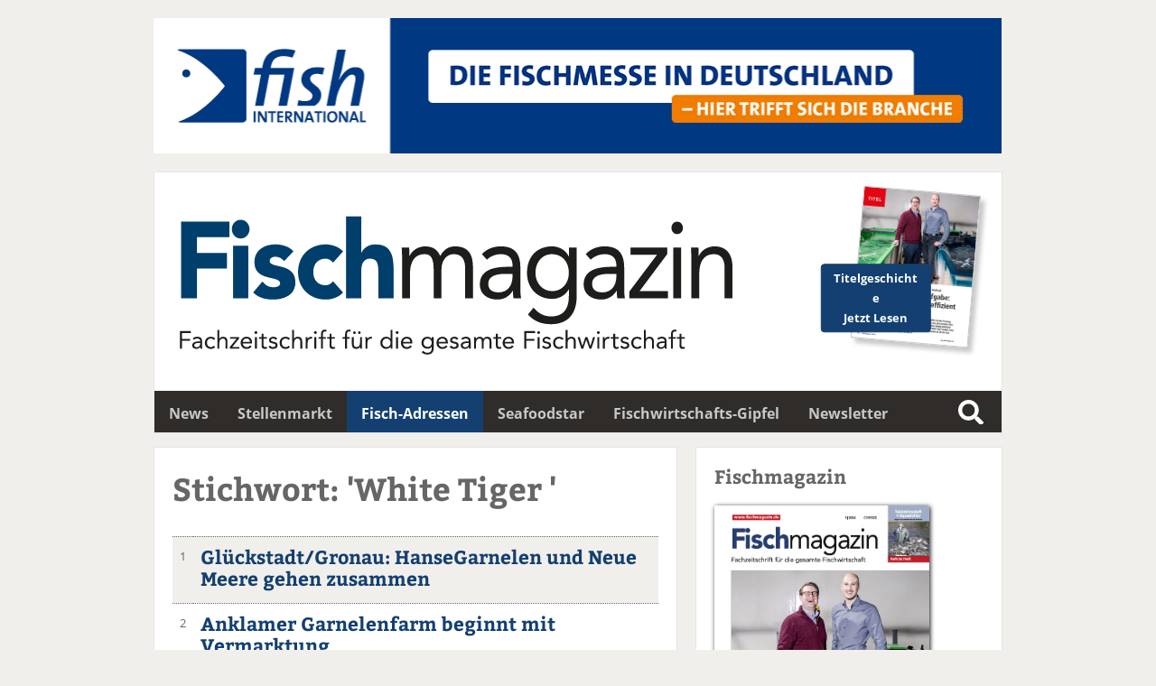

--- FILE ---
content_type: text/html; charset=UTF-8
request_url: https://www.fischmagazin.de/liste.php?begriff=White+Tiger+
body_size: 8202
content:
<!DOCTYPE html>
<html lang='de'>
<head>
	<meta name='viewport' content='width=device-width, initial-scale=1'>
<meta http-equiv='content-type' content='text/html; charset=utf-8'>
<meta name='geo.placename' content='An der Alster 21, 20099 Sankt Georg, Hamburg, Germany'>
<meta name='geo.position' content='53.559934;10.012088'>
<meta name='geo.region' content='DE-Hamburg'>
<meta name='icbm' content='53.559934, 10.012088'>
<meta name='robots' content='index,follow'>
<meta name='author' content='SN-Verlag, Hamburg, Germany'>
<meta name='application-name' content='fischmagazin.de'>
<meta name='mobile-web-app-capable' content='yes'>
<meta name='apple-mobile-web-app-capable' content='yes'>
<meta name='apple-mobile-web-app-title' content='fischmagazin.de'>
<meta name='msapplication-TileColor' content='#2f2c2a'>
<meta name='theme-color' content='#2f2c2a'>
<meta name='apple-mobile-web-app-status-bar-style' content='#2f2c2a'>
<link rel='apple-touch-icon' sizes='57x57' href='/css/favicons/apple-icon-57x57.png'>
<link rel='apple-touch-icon' sizes='60x60' href='/css/favicons/apple-icon-60x60.png'>
<link rel='apple-touch-icon' sizes='72x72' href='/css/favicons/apple-icon-72x72.png'>
<link rel='apple-touch-icon' sizes='76x76' href='/css/favicons/apple-icon-76x76.png'>
<link rel='apple-touch-icon' sizes='114x114' href='/css/favicons/apple-icon-114x114.png'>
<link rel='apple-touch-icon' sizes='120x120' href='/css/favicons/apple-icon-120x120.png'>
<link rel='apple-touch-icon' sizes='144x144' href='/css/favicons/apple-icon-144x144.png'>
<link rel='apple-touch-icon' sizes='152x152' href='/css/favicons/apple-icon-152x152.png'>
<link rel='apple-touch-icon' sizes='180x180' href='/css/favicons/apple-icon-180x180.png'>
<link rel='icon' type='image/png' sizes='192x192'  href='/css/favicons/android-icon-192x192.png'>
<link rel='icon' type='image/png' sizes='32x32' href='/css/favicons/favicon-32x32.png'>
<link rel='icon' type='image/png' sizes='96x96' href='/css/favicons/favicon-96x96.png'>
<link rel='icon' type='image/png' sizes='16x16' href='/css/favicons/favicon-16x16.png'>
<link rel='manifest' href='/css/favicons/manifest.json'>
<meta name='msapplication-TileColor' content='#ffffff'>
<meta name='msapplication-TileImage' content='/css/favicons/ms-icon-144x144.png'>
<meta name='theme-color' content='#ffffff'>
<link rel='canonical' href='https://www.fischmagazin.de/liste.php?begriff=White+Tiger+'>
<link rel='preload' href='css/fonts/fontawesome-free-5.12.0-web/css/all.min.css' as='style'>
<link rel='preload' href='css/fonts/open-sans-v17-latin/css/all.css' as='style'>
<link rel='preload' href='css/fonts/bitter-v15-latin/css/all.css' as='style'>
<link rel='preload' href='css/reset.css' as='style'>
<link rel='preload' href='css/main.css' as='style'>
<link rel='stylesheet' type='text/css' href='css/fonts/fontawesome-free-5.12.0-web/css/all.min.css'>
<link rel='stylesheet' type='text/css' href='css/fonts/open-sans-v17-latin/css/all.css'>
<link rel='stylesheet' type='text/css' href='css/fonts/bitter-v15-latin/css/all.css'>
<link rel='stylesheet' type='text/css' href='css/reset.css'>
<link rel='stylesheet' type='text/css' href='css/main.css'>
<script src='js/initial.js'></script>
<script src='js/functions.js'></script>
<title>Fischmagazin - News</title>
<meta name='description' content='Fischmagazin - Tagesaktuelle Nachrichten aus der Branche' />
<meta name='keywords' content='Fischmagazin News Nachrichten News daily tagesaktuell' />
	<!-- Matomo -->
<script>
  var _paq = window._paq = window._paq || [];
  /* tracker methods like "setCustomDimension" should be called before "trackPageView" */
  _paq.push(['trackPageView']);
  _paq.push(['enableLinkTracking']);
  _paq.push(['trackAllContentImpressions']);
  (function() {
    var u="//matomo.snverlag.viakom.cloud/";
    _paq.push(['setTrackerUrl', u+'matomo.php']);
    _paq.push(['setSiteId', '3']);
    var d=document, g=d.createElement('script'), s=d.getElementsByTagName('script')[0];
    g.async=true; g.src=u+'matomo.js'; s.parentNode.insertBefore(g,s);
  })();
</script>
<!-- End Matomo Code -->
</head>
<body>

<div class='wrapper'>

	<div class='toppart' id='leadtop'>
		<div class='quer'>
	<div data-track-content data-content-name='fishinternational'>
	<a href='https://www.messe-ticket.de/BRE_SHOP/FG26/Shop?utm_source=Fischmagazin&utm_medium=01_2026' target ='_blank' rel='noopener' title='fishinternational' data-content-target>
		<img id='lead' src='/images/motive/FishInternational_2026_neu2.gif' alt='fishinternational' title='fishinternational' style='width:100%;' loading='eager' data-content-piece>
	</a> 
	</div>
</div>
		<div class='hoch'></div>
	</div>

	<div class='logo'>  <a href='https://fischmagazin.de/' rel='noopener' target='_self'>
    <div id='logobild'>
      <object type='image/svg+xml'
        data='css/images/fischmagazin.svg' style='pointer-events: none;'>
        <img src='css/images/fischmagazin.png'
        alt='FischMagazin' title='FischMagazin' loading='eager' width='768px' height='200px'>
        FischMagazin
      </object>
    </div>
  </a>

  <a href='https://www.snfachpresse.com/lesen/issues/fm_auszug/2026/01/#p=16' target='_blank' id='heft' rel='noopener' ><div class='button-container' style='width: 130px; position: absolute; right: 40px; top: 80px;'><div class='button' style='z-index:12; font-size: 0.8em; font-weight: bold; transform: rotate(-5deg);'>Titelgeschichte<br/>Jetzt Lesen</div></div></a></div>

	<div class='mainmenu' id='leadmain'>	<ul>
		<li><a href='willkommen.htm'>News</a></li><li><a href='stellenmarkt.htm'>Stellenmarkt</a></li><li><a  class='active' href='suche.htm'>Fisch-Adressen</a></li><li><a href='seafoodstar.htm'>Seafoodstar</a></li><li><a href='https://www.fischwirtschaftsgipfel.de'>Fischwirtschafts-Gipfel</a></li><li><a href='newsletter.htm'>Newsletter</a></li>		</ul>

		<div class='searchbox_container'>
			<div class='searchbox1'>
				<form action='suchergebnis.php' method='get' onsubmit='' name='Schnellsuche'><input id='search1' class='search' name='begriff' type='text' value='White Tiger ' placeholder='White Tiger '><label for='search1'>Suche</label></form>			</div>
		</div>
</div>

	<div class="columns">

			<div class="column"><div class='liste'><h1 class='h1small'>Stichwort: 'White Tiger '</h1><br /><table class='tabelle'><tr class='zeile altern'><td class='nummer'>1</td><td class='spalte'><div class='firmenname'><a href='willkommen-seriennummer-112638.htm' target='_self'>Glückstadt/Gronau: HanseGarnelen und Neue Meere gehen zusammen</a></div></td></tr><tr class='zeile'><td class='nummer'>2</td><td class='spalte'><div class='firmenname'><a href='willkommen-seriennummer-103369.htm' target='_self'>Anklamer Garnelenfarm beginnt mit Vermarktung</a></div></td></tr></table></div><div class='button-container' style='margin-top:20px; padding-top:20px;border-top: 1px solid #c8c8c8;'></div></div>

		<div class='column'>

							<div class='sidemenuhead' style='margin-bottom: 20px;'>Fischmagazin</div>

				<a href='https://www.snfachpresse.com/lesen/issues/fm_auszug/2026/01' target='_blank' rel='noopener'>
				<img src='https://snfachpresse.com/lesen/latestimage.php?heft=fm'
				style='box-shadow: 1px 1px 5px #111; margin-bottom: 10px; border-radius: 2px; width: 80%;'
				alt='Fischmagazin' title='Fischmagazin'></a>

				<div class='sidemenu'>
					<ul>
						<li><i class='fas fa-file pad'></i><a href='https://www.snfachpresse.com/lesen/issues/fm_auszug/2026/01' target='_blank' rel='noopener'>Aktuelles Heft lesen</a></li>
						<li><i class='fas fa-copy pad'></i><a href='https://www.snfachpresse.com/lesen/login.php?fm' target='_blank' rel='noopener'>Heftarchiv</a></li>
						<li><i class='fas fa-shopping-cart pad'></i><a href='https://www.snfachpresse.de/objekt.php?objektnr=13&v=fachpresse%20verlag&l=de' target='_blank' rel='noopener'>Abonnement</a></li>
						<li><i class='fas fa-ad pad'></i><a href='https://www.snfachpresse.de/downloads/Tarife_FM_2026_DE_Web.pdf' target='_blank' rel='noopener'>Mediadaten</a></li>
					</ul>
				</div>

				<hr class='vspace'>

				<div id="rmOrganism">
  <div class="rmEmbed rmLayout--vertical rmBase">
    <div data-page-type="formSubscribe" class="rmBase__body rmSubscription">
      <form method="post" action="https://t7980700d.emailsys1a.net/52/4265/9fab783e8a/subscribe/form.html?_g=1630063646" class="rmBase__content">
        <div class="rmBase__container">
          <div class="rmBase__section">
            <div class="rmBase__el rmBase__el--heading">
              <div class="rmBase__comp--heading">
                Fischmagazin Newsletter
                <!-- this linebreak is important, don't remove it! this will force trailing linebreaks to be displayed -->
                <br>
              </div>
            </div>
          </div>
          <div class="rmBase__section">
            <div class="rmBase__el rmBase__el--text">
              <div class="rmBase__comp--text">
                jetzt kostenlos anmelden
                <!-- this linebreak is important, don't remove it! this will force trailing linebreaks to be displayed -->
                <br>
              </div>
            </div>
          </div>
          <div class="rmBase__section">
            <div class="rmBase__el rmBase__el--input rmBase__el--label-pos-none" data-field="email">
              <label for="email" class="rmBase__compLabel rmBase__compLabel--hideable">
                E-Mail-Adresse
              </label>
              <div class="rmBase__compContainer">
                <input type="text" name="email" id="email" placeholder="E-Mail" value="" class="rmBase__comp--input comp__input">
                <div class="rmBase__compError"></div>
              </div>
            </div>
            <div class="rmBase__el rmBase__el--cta">
              <button type="submit" class="rmBase__comp--cta">
                Anmelden
              </button>
            </div>
          </div>
          <div class="rmBase__section">
            <div class="rmBase__el rmBase__el--data-privacy">
              <div class="rmBase__comp--privacy">
                <!-- <figure class="privacy__visual">
                <svg version="1.1" xmlns="http://www.w3.org/2000/svg" x="0" y="0" viewBox="0 0 256 256" xml:space="preserve">
                <g stroke-linecap="round" stroke-linejoin="round" stroke-width="4" fill="currentColor" stroke="currentColor">
                <path fill="none" stroke-miterlimit="10" d="M144.5 105v-7h-44v54c0 3.3 2.7 6 6 6M112.5 152c0 3.3-2.7 6-6 6h40c3.3 0 6-2.7 6-6v-4h-40V152z"/>
                <line fill="none" stroke-miterlimit="10" x1="110.5" y1="112" x2="127.5" y2="112"/>
                <line fill="none" stroke-miterlimit="10" x1="110.5" y1="123" x2="127.5" y2="123"/>
                <line fill="none" stroke-miterlimit="10" x1="110.5" y1="134" x2="122.5" y2="134"/>
                <polyline fill="none" stroke-miterlimit="10" points="151.5 124.5 151.5 139 144.5 134 137.5 139 137.5 124.5 "/>
                <circle fill="none" stroke-miterlimit="10" cx="144.5" cy="116" r="11"/>
                <line fill="none" stroke-miterlimit="10" x1="144.5" y1="148" x2="144.5" y2="141"/>
                <path fill="none" stroke-miterlimit="10" d="M127.5 3.9l-4.2 8.9 -9.7 1.2 7.2 6.7 -1.8 9.6 8.6-4.7 8.6 4.7 -1.8-9.6 7.2-6.7 -9.7-1.2L127.5 3.9zM131.7 234.5l-4.2-8.9 -4.2 8.9 -9.7 1.2 7.2 6.7 -1.8 9.6 8.6-4.7 8.6 4.7 -1.8-9.6 7.2-6.7L131.7 234.5zM252.3 124.9l-9.7-1.2 -4.2-8.9 -4.2 8.9 -9.7 1.2 7.2 6.7 -1.8 9.6 8.6-4.7 8.6 4.7 -1.8-9.6L252.3 124.9zM17.6 136.5l8.6 4.7 -1.8-9.6 7.2-6.7 -9.7-1.2 -4.2-8.9 -4.2 8.9 -9.7 1.2 7.2 6.7L9 141.2 17.6 136.5zM174.1 47.1l8.6-4.7 8.6 4.7 -1.8-9.6 7.2-6.7 -9.7-1.2 -4.2-8.9 -4.2 8.9 -9.7 1.2 7.2 6.7L174.1 47.1zM76 221.6l-4.2-8.9 -4.2 8.9 -9.7 1.2 7.2 6.7 -1.8 9.6 8.6-4.7 8.6 4.7 -1.8-9.6 7.2-6.7L76 221.6zM225.8 178.9l-4.2-8.9 -4.2 8.9 -9.7 1.2 7.2 6.7 -1.8 9.6 8.6-4.7 8.6 4.7 -1.8-9.6 7.2-6.7L225.8 178.9zM21 85.5l8.6-4.7 8.6 4.7 -1.8-9.6 7.2-6.7L33.8 68l-4.2-8.9L25.4 68l-9.7 1.2 7.2 6.7L21 85.5zM214 87.4l8.6-4.7 8.6 4.7 -1.8-9.6 7.2-6.7 -9.7-1.2 -4.2-8.9 -4.2 8.9 -9.7 1.2 7.2 6.7L214 87.4zM34.7 180.8l-4.2-8.9 -4.2 8.9 -9.7 1.2 7.2 6.7 -1.8 9.6 8.6-4.7 8.6 4.7 -1.8-9.6 7.2-6.7L34.7 180.8zM187.9 219.2l-4.2-8.9 -4.2 8.9 -9.7 1.2 7.2 6.7 -1.8 9.6 8.6-4.7 8.6 4.7 -1.8-9.6 7.2-6.7L187.9 219.2zM72.8 18.3l-4.2 8.9 -9.7 1.2 7.2 6.7 -1.8 9.6 8.6-4.7 8.6 4.7 -1.8-9.6 7.2-6.7L77 27.2 72.8 18.3z"/></g>
              </svg>
            </figure>-->
            <p class="privacy__text">
			Mit Ihrer Anmeldung erhalten Sie kostenlos unseren Newsletter mit aktuellen Nachrichten der Branche. Außerdem dürfen wir Ihnen per E-Mail auch weitere interessante Hinweise zu Verlagsangeboten, Umfragen sowie zu ausgewählten Veranstaltungen und Angeboten unserer Partner zusenden. Diese Einwilligung ist selbstverständlich freiwillig und kann jederzeit mit Wirkung für die Zukunft widerrufen werden.
			<br>
			<br>
			Für den Versand unserer Newsletter nutzen wir rapidmail. Mit Ihrer Anmeldung stimmen Sie zu, dass die eingegebenen Daten an rapidmail übermittelt werden. Beachten Sie bitte deren
              <a href="https://www.rapidmail.de/agb" target="_blank" rel="noopener">AGB</a> und
              <a href="https://www.rapidmail.de/datenschutz" target="_blank" rel="noopener">Datenschutzbestimmungen</a>.
            </p>
          </div>
        </div>
      </div>
    </div>
  </form>
</div>
<div data-page-type="pageSubscribeSuccess" class="rmBase__body rmSubscription hidden">
  <div class="rmBase__content">
    <div class="rmBase__container">
      <div class="rmBase__section">
        <div class="rmBase__el rmBase__el--heading">
          <div class="rmBase__comp--heading">
            Vielen Dank für Ihre Anmeldung!
            <!-- this linebreak is important, don't remove it! this will force trailing linebreaks to be displayed -->
            <br>
          </div>
        </div>
      </div>
      <div class="rmBase__section">
        <div class="rmBase__el rmBase__el--text">
          <div class="rmBase__comp--text">
            Wir haben Ihnen auch schon die erste E-Mail geschickt und bitten Sie, Ihre E-Mail-Adresse über den Aktivierungslink zu bestätigen.
            <!-- this linebreak is important, don't remove it! this will force trailing linebreaks to be displayed -->
            <br>
          </div>
        </div>
      </div>
    </div>
  </div>
</div>
</div>
</div>

<style>
.rmBody.rmBody--embed {
  background: #F7F9FA;
}
#rmOrganism .rmBase {
  background: #F7F9FA;
  color: #969A9E;
  font-family: arial;
  border: 1px solid #c8c8c8;
}
#rmOrganism .rmBase__comp--textlink {
  color: #CC0000;
}
#rmOrganism .rmBase__comp--link {
  color: #CC0000;
}
#rmOrganism .rmBase__comp--button {
  background: #144071;
  border: 0px solid #1CCC71;
  border-radius: 5px;
  color: #FFFFFF;
}
#rmOrganism .rmBase__comp--cta {
  background: #144071;
  border: 0px solid #1CCC71;
  border-radius: 5px;
  color: #FFFFFF;
}
#rmOrganism .rmBase__compError {
  color: #FFFFFF;
  background-color: #FF0000;
}
#rmOrganism .rmSubscription {
  background: #F7F9FA;
  color: #969A9E;
  font-family: arial;
}
#rmOrganism .rmSubscription .rmBase__el {
  font-size: 16px;
  margin-bottom: 1em;
}
#rmOrganism .rmSubscription .rmBase__el--logo {
  text-align: center;
}
#rmOrganism .rmSubscription .rmBase__el--heading {
  margin-bottom: 0px;
  text-align: center;
  font-weight: bold;
	font-size: 1.3em;
}
#rmOrganism .rmSubscription .rmBase__el--text {
  margin-bottom: 28px;
  text-align: center;
}
#rmOrganism .rmSubscription .rmBase__el--link {
  text-align: center;
}
#rmOrganism .rmSubscription .rmBase__el--captcha {
  text-align: center;
}
#rmOrganism .rmSubscription .rmBase__el--cta {
  align-items: stretch
}
#rmOrganism .rmSubscription .rmBase__el--legal-notice {
  text-align: center;
}
#rmOrganism .rmSubscription .rmBase__comp--heading {
  color: #666;
  font-size: 24px;
  line-height: 30px;
}
#rmOrganism .rmSubscription .rmBase__comp--text {
  font-size: 16px;
  line-height: 24px;
}
#rmOrganism .rmSubscription .rmBase__compLabel {
  color: #C9CED4;
}
#rmOrganism .rmSubscription .rmBase__comp--cta {
  font-size: 16px;
}
#rmOrganism .rmPopup__close {
  font-family: arial;
}
#rmOrganism .rmPopup__backdrop {
  background: #303233;
  opacity: 0.6;
}
#rmOrganism .rmPage {
  background: #F7F9FA;
  color: #969A9E;
  font-family: arial;
}
#rmOrganism .rmPage .rmBase__comp--heading {
  color: #021C1E;
}
#rmOrganism .rmPage .rmBase__compLabel {
  color: #969A9E;
}
.rmBody {
	margin: 0;
	padding: 0
}

#rmOrganism {
	box-sizing: border-box
}

#rmOrganism * {
	color: currentColor;
	border: 0;
	font-size: 100%;
	font: inherit;
	margin: 0;
	outline: none;
	padding: 0;
	vertical-align: baseline
}

#rmOrganism *,
#rmOrganism :after,
#rmOrganism :before {
	box-sizing: inherit
}

#rmOrganism button::-moz-focus-inner,
#rmOrganism input::-moz-focus-inner {
	border: 0;
	padding: 0
}

#rmOrganism input[type=email],
#rmOrganism input[type=password],
#rmOrganism input[type=text],
#rmOrganism textarea {
	-webkit-appearance: none
}

#rmOrganism .hidden {
	display: none!important
}

#rmOrganism .rmPopup__container {
	display: none;
	overflow: hidden;
	pointer-events: none;
	position: fixed;
	top: 0;
	right: 0;
	bottom: 0;
	left: 0;
	z-index: 1000
}

#rmOrganism .rmPopup__container.rmPopup--show {
	display: flex
}

#rmOrganism .rmPopup__container .rmPopup__backdrop {
	display: block;
	height: 100%;
	pointer-events: auto;
	position: absolute;
	top: 0;
	left: 0;
	width: 100%
}

#rmOrganism .rmPopup__container .rmPopup {
	pointer-events: auto;
	overflow: hidden
}

#rmOrganism .rmPopup__container .rmPopup .rmPopup__close {
	align-items: center;
	background: rgba(0, 0, 0, .6);
	border-radius: 100%;
	color: #fff;
	cursor: pointer;
	display: flex;
	flex-direction: column;
	font-size: 20px;
	font-weight: 700;
	height: 1.6em;
	justify-content: center;
	line-height: 1;
	position: absolute;
	top: 2px;
	right: 2px;
	text-align: center;
	width: 1.6em;
	z-index: 100
}

#rmOrganism .rmPopup__container .rmPopup.rmPopup--modal {
	border-radius: 1em 1em 0 0;
	max-height: 90%;
	overflow: hidden;
	position: absolute;
	bottom: 0;
	left: 50%;
	transform: translate(-50%);
	width: 100%
}

@media screen and (min-width:768px) {
	#rmOrganism .rmPopup__container .rmPopup.rmPopup--modal {
		border-radius: 1em;
		box-shadow: 0 0 1em rgba(0, 0, 0, .25);
		bottom: auto;
		top: 5%;
		width: calc(100% - 2em)
	}
}

#rmOrganism .rmPopup__container .rmPopup.rmPopup--sidebar {
	border-radius: 1em 0 0 0;
	box-shadow: 0 0 1em rgba(0, 0, 0, .25);
	max-height: calc(100% - 1em);
	overflow: hidden;
	position: absolute;
	right: 0;
	bottom: 0;
	width: calc(100% - 1em)
}

#rmOrganism .rmPopup__container .rmPopup.rmPopup--banner {
	box-shadow: 0 0 1em rgba(0, 0, 0, .15);
	overflow: hidden;
	position: absolute;
	left: 0;
	width: 100%
}

#rmOrganism .rmPopup__container .rmPopup.rmPopup--banner.rmLayout--banner-top {
	top: 0
}

#rmOrganism .rmPopup__container .rmPopup.rmPopup--banner.rmLayout--banner-bottom {
	bottom: 0
}

#rmOrganism .rmBase__el .comp__input,
#rmOrganism .rmBase__el .comp__select {
	background: #fff;
	border: none;
	border-radius: .25em;
	box-shadow: inset 0 2px 1px rgba(0, 0, 0, .05), inset 0 0 0 1px rgba(0, 0, 0, .2);
	color: #666;
	font-family: inherit;
	font-size: 1em;
	font-weight: 400;
	height: 2.5em;
	line-height: 1.5;
	margin: 0;
	outline: none;
	padding: .5em;
	vertical-align: top;
	width: 100%
}

#rmOrganism .rmBase__el .comp__input:focus,
#rmOrganism .rmBase__el .comp__select:focus {
	box-shadow: inset 0 2px 1px rgba(0, 0, 0, .05), inset 0 0 0 1px rgba(0, 0, 0, .5);
	color: #666;
	outline: none
}

#rmOrganism .rmBase__el .comp__input::placeholder {
	color: currentColor!important;
	opacity: 1!important
}

#rmOrganism .rmBase__el.rmBase__el--has-error .rmBase__compError {
	display: inline-block
}

#rmOrganism .rmBase__el--title .rmBase__comp--titleInput {
	margin-top: 1em
}

#rmOrganism .rmBase__el--image {
	margin: 0!important
}

#rmOrganism .rmBase__comp--image {
	background: no-repeat 50%;
	height: 100%;
	position: relative;
	width: 100%
}

#rmOrganism .rmBase__comp--image.image--fit {
	background-size: cover
}

#rmOrganism .rmBase__comp--image .image__link {
	display: block;
	height: 100%;
	width: 100%
}

#rmOrganism .rmBase__comp--logo {
	border: none;
	display: inline-block;
	height: auto;
	max-width: 100%;
	vertical-align: top
}

#rmOrganism .rmBase__comp--logolink {
	display: inline-block
}

#rmOrganism .rmBase__comp--cta {
	cursor: pointer;
	display: inline-block;
	font-family: inherit;
	line-height: 1.5;
	font-weight: 700;
	text-align: center;
	padding: .5em 1.5em
}

#rmOrganism .rmBase__comp--button,
#rmOrganism .rmBase__comp--link {
	cursor: pointer;
	display: inline-block;
	line-height: 1.5;
	text-decoration: none
}

#rmOrganism .rmBase__comp--link {
	font-weight: 400;
	padding: .5em 0
}

#rmOrganism .rmBase__comp--link:hover {
	text-decoration: underline
}

#rmOrganism .rmBase__comp--button {
	font-weight: 700;
	padding: .5em 1em
}

#rmOrganism .rmBase__comp--textlink {
	cursor: pointer;
	font-weight: 400;
	text-decoration: none
}

#rmOrganism .rmBase__comp--textlink:hover {
	text-decoration: underline
}

#rmOrganism .rmBase__comp--captcha {
	display: inline-block;
	max-width: 100%;
	overflow: hidden;
	text-align: left;
	vertical-align: top
}

#rmOrganism .rmBase__comp--coupon {
	border: 2px dashed;
	display: inline-block;
	line-height: 1.5;
	padding: .75em 2.25em
}

#rmOrganism .rmBase__comp--birthday {
	display: flex
}

#rmOrganism .rmBase__comp--birthday .comp__select {
	flex-grow: 1;
	min-width: 1%
}

#rmOrganism .rmBase__comp--birthday .comp__select:not(:first-child) {
	margin-left: 1em
}

#rmOrganism .rmBase__comp--privacy {
	align-items: center;
	display: flex
}

#rmOrganism .rmBase__comp--privacy .privacy__visual {
	flex-shrink: 0;
	font-size: 16px;
	height: 4em;
	margin-right: 1em;
	width: 4em
}

#rmOrganism .rmBase__comp--privacy .privacy__text {
	font-size: 11px;
	line-height: 1.4;
	text-align: left
}

#rmOrganism .rmBase__comp--privacy .privacy__text a {
	color: currentColor;
	text-decoration: underline
}

#rmOrganism .rmBase__comp--checkbox .vFormCheckbox,
#rmOrganism .rmBase__comp--radio .vFormCheckbox {
	align-items: flex-start;
	display: inline-flex
}

#rmOrganism .rmBase__comp--checkbox .vFormCheckbox .vFormCheckbox__indicator,
#rmOrganism .rmBase__comp--radio .vFormCheckbox .vFormCheckbox__indicator {
	background: #fff;
	border: 1px solid #ccc;
	border-radius: .125em;
	color: #666;
	cursor: pointer;
	display: inline-block;
	flex-shrink: 0;
	font-size: 1.25em;
	height: 1em;
	line-height: 0;
	position: relative;
	vertical-align: top;
	width: 1em
}

#rmOrganism .rmBase__comp--checkbox .vFormCheckbox .vFormCheckbox__input,
#rmOrganism .rmBase__comp--radio .vFormCheckbox .vFormCheckbox__input {
	display: none;
	left: 0;
	opacity: 0;
	position: absolute;
	top: 0
}

#rmOrganism .rmBase__comp--checkbox .vFormCheckbox .vFormCheckbox__input:checked~.vFormCheckbox__indicator:after,
#rmOrganism .rmBase__comp--radio .vFormCheckbox .vFormCheckbox__input:checked~.vFormCheckbox__indicator:after {
	background: url("data:image/svg+xml;charset=utf-8,%3Csvg xmlns='http://www.w3.org/2000/svg' viewBox='0 0 20 20' width='10' height='10'%3E%3Cpath fill='%23333' d='M19.4 2.6c-.8-.8-2-.8-2.8 0L6.4 12.8l-3-3.1c-.8-.8-2-.8-2.8 0-.8.8-.8 2 0 2.8L5.1 17c.8.8 2 .8 2.8 0l1.4-1.4L19.4 5.4c.8-.8.8-2 0-2.8z'/%3E%3C/svg%3E") no-repeat 50%;
	content: "";
	display: block;
	height: .75em;
	left: 50%;
	margin: -.375em 0 0 -.375em;
	position: absolute;
	top: 50%;
	width: .75em
}

#rmOrganism .rmBase__comp--checkbox .vFormCheckbox .vFormCheckbox__label,
#rmOrganism .rmBase__comp--radio .vFormCheckbox .vFormCheckbox__label {
	font-size: 1em;
	line-height: 1.25;
	margin: 0
}

#rmOrganism .rmBase__comp--checkbox .vFormCheckbox .vFormCheckbox__indicator~.vFormCheckbox__label,
#rmOrganism .rmBase__comp--radio .vFormCheckbox .vFormCheckbox__indicator~.vFormCheckbox__label {
	margin: 0 0 0 .75em
}

#rmOrganism .rmBase__comp--checkbox .vFormCheckbox:hover .vFormCheckbox__indicator,
#rmOrganism .rmBase__comp--radio .vFormCheckbox:hover .vFormCheckbox__indicator {
	border-color: #666
}

#rmOrganism .rmBase__comp--checkbox {
	font-size: 1em;
	line-height: 1.25
}

#rmOrganism .rmBase__comp--radio {
	padding-top: .625em
}

#rmOrganism .rmBase__comp--radio .vFormRadio__group--inline,
#rmOrganism .rmBase__comp--radio .vFormRadio__group--stacked {
	display: inline-flex;
	flex-direction: row;
	flex-wrap: wrap
}

#rmOrganism .rmBase__comp--radio .vFormRadio__group--stacked {
	flex-direction: column
}

#rmOrganism .rmBase__comp--radio .vFormRadio {
	align-items: flex-start;
	display: inline-flex;
	vertical-align: top
}

#rmOrganism .rmBase__comp--radio .vFormRadio .vFormRadio__indicator {
	background: #fff;
	border: 1px solid #ccc;
	border-radius: 100%;
	color: #666;
	cursor: pointer;
	display: inline-block;
	flex-shrink: 0;
	font-size: 1.25em;
	height: 1em;
	position: relative;
	vertical-align: top;
	width: 1em
}

#rmOrganism .rmBase__comp--radio .vFormRadio .vFormRadio__input {
	display: none;
	left: 0;
	opacity: 0;
	position: absolute;
	top: 0
}

#rmOrganism .rmBase__comp--radio .vFormRadio .vFormRadio__input:checked~.vFormRadio__indicator:after {
	background: currentColor;
	border-radius: 100%;
	content: "";
	display: block;
	height: .5em;
	left: 50%;
	margin: -.25em 0 0 -.25em;
	position: absolute;
	top: 50%;
	width: .5em
}

#rmOrganism .rmBase__comp--radio .vFormRadio .vFormRadio__label {
	font-size: 1em;
	line-height: 1.25;
	margin: 0 0 0 .75em
}

#rmOrganism .rmBase__comp--radio .vFormRadio:hover .vFormRadio__indicator {
	border-color: #666
}

#rmOrganism .rmBase__comp--radio .vFormRadio--inline {
	display: inline-flex
}

#rmOrganism .rmBase__comp--radio .vFormRadio--inline:not(:first-child) {
	margin-left: 1em
}

#rmOrganism .rmBase__comp--radio .vFormRadio--stacked {
	display: flex
}

#rmOrganism .rmBase__comp--radio .vFormRadio--stacked:not(:first-child) {
	margin-top: .5em
}

#rmOrganism .rmBase__compError {
	border-radius: 3px;
	display: none;
	font-size: 12px;
	font-weight: 700;
	line-height: 1.5;
	margin-top: 2px;
	padding: 1px 5px
}

#rmOrganism .rmBase__compError--radio {
	margin-top: .5em
}

#rmOrganism .rmBase__comp--legal-noticeDivider {
	background: currentColor;
	border: none;
	color: inherit;
	display: inline-block;
	font-size: 1em;
	height: 2px;
	line-height: 0;
	margin-bottom: 1em;
	opacity: .25;
	overflow: hidden;
	width: 10em
}

#rmOrganism .rmBase__comp--legal-notice {
	font-size: 11px;
	line-height: 1.4
}

@media screen and (min-width:480px) {
	#rmOrganism .rmSubscription .rmBase__el.rmBase__el--label-pos-left {
		display: flex
	}
	#rmOrganism .rmSubscription .rmBase__el.rmBase__el--label-pos-left .rmBase__compLabel {
		flex-basis: 30%;
		flex-shrink: 0;
		hyphens: auto;
		margin: 0;
		max-width: 30%;
		padding: .625em .5em 0 0
	}
	#rmOrganism .rmSubscription .rmBase__el.rmBase__el--label-pos-left .rmBase__compContainer {
		flex-grow: 1
	}
}

#rmOrganism .rmLayout--vertical.rmBase {
	display: flex;
	flex-direction: column;
	max-width: 780px
}

@media screen and (min-width:768px) {
	#rmOrganism .rmLayout--vertical.rmBase .rmBase__container {
		padding: 2em
	}
}

#rmOrganism .rmLayout--vertical.rmBase.rmLayout--vertical-image-top .rmBase__el--image {
	flex-shrink: 0;
	height: 100px
}

@media screen and (min-width:768px) {
	#rmOrganism .rmLayout--vertical.rmBase.rmLayout--vertical-image-top .rmBase__el--image {
		height: 140px
	}
}

#rmOrganism .rmLayout--vertical.rmBase.rmLayout--vertical-image-right {
	max-width: 640px
}

#rmOrganism .rmLayout--vertical.rmBase.rmLayout--vertical-image-right .rmBase__el--image {
	flex-shrink: 0;
	height: 100px
}

@media screen and (min-width:768px) {
	#rmOrganism .rmLayout--vertical.rmBase.rmLayout--vertical-image-right .rmBase__body {
		flex-direction: row
	}
	#rmOrganism .rmLayout--vertical.rmBase.rmLayout--vertical-image-right .rmBase__el--image {
		flex-basis: 0px;
		flex-grow: 1;
		height: auto;
		order: 10
	}
	#rmOrganism .rmLayout--vertical.rmBase.rmLayout--vertical-image-right .rmBase__content {
		flex-basis: 80%;
		flex-grow: 1;
		flex-shrink: 0;
		max-width: 400px
	}
}

#rmOrganism .rmLayout--vertical.rmBase.rmLayout--vertical-image-bottom .rmBase__el--image {
	flex-shrink: 0;
	height: 100px;
	order: 10
}

@media screen and (min-width:768px) {
	#rmOrganism .rmLayout--vertical.rmBase.rmLayout--vertical-image-bottom .rmBase__el--image {
		height: 140px
	}
}

#rmOrganism .rmLayout--vertical.rmBase.rmLayout--vertical-image-left {
	max-width: 640px
}

#rmOrganism .rmLayout--vertical.rmBase.rmLayout--vertical-image-left .rmBase__el--image {
	flex-shrink: 0;
	height: 100px
}

@media screen and (min-width:768px) {
	#rmOrganism .rmLayout--vertical.rmBase.rmLayout--vertical-image-left .rmBase__body {
		flex-direction: row
	}
	#rmOrganism .rmLayout--vertical.rmBase.rmLayout--vertical-image-left .rmBase__el--image {
		flex-basis: 0px;
		flex-grow: 1;
		height: auto
	}
	#rmOrganism .rmLayout--vertical.rmBase.rmLayout--vertical-image-left .rmBase__content {
		flex-basis: 80%;
		flex-grow: 1;
		flex-shrink: 0;
		max-width: 400px
	}
}

#rmOrganism .rmLayout--horizontal.rmBase {
	display: flex;
	flex-direction: column;
	max-width: 640px
}

@media screen and (min-width:768px) {
	#rmOrganism .rmLayout--horizontal.rmBase .rmBase__container {
		padding: 2em
	}
	#rmOrganism .rmLayout--horizontal.rmBase .rmBase__section {
		display: flex;
		flex-direction: row
	}
	#rmOrganism .rmLayout--horizontal.rmBase .rmBase__section .rmBase__el {
		flex-basis: 0px;
		flex-grow: 1;
		margin-right: 1em
	}
	#rmOrganism .rmLayout--horizontal.rmBase .rmBase__section .rmBase__el:last-child {
		margin-right: 0
	}
	#rmOrganism .rmLayout--horizontal.rmBase .rmBase__section .rmBase__el--cta:not(:only-child),
	#rmOrganism .rmLayout--horizontal.rmBase .rmBase__section .rmBase__el--link:not(:only-child) {
		align-self: flex-end;
		flex-basis: auto;
		flex-grow: 0;
		flex-shrink: 0
	}
	#rmOrganism .rmLayout--horizontal.rmBase .rmBase__section .rmBase__el--label-pos-top~.rmBase__el--cta:not(:only-child),
	#rmOrganism .rmLayout--horizontal.rmBase .rmBase__section .rmBase__el--label-pos-top~.rmBase__el--link:not(:only-child) {
		align-self: flex-end
	}
	#rmOrganism .rmLayout--horizontal.rmBase .rmBase__section:last-child .rmBase__el {
		margin-bottom: 0
	}
}

#rmOrganism .rmLayout--horizontal.rmBase.rmLayout--horizontal-image-right {
	max-width: 800px
}

#rmOrganism .rmLayout--horizontal.rmBase.rmLayout--horizontal-image-right .rmBase__el--image {
	flex-shrink: 0;
	height: 100px
}

@media screen and (min-width:768px) {
	#rmOrganism .rmLayout--horizontal.rmBase.rmLayout--horizontal-image-right .rmBase__body {
		flex-direction: row
	}
	#rmOrganism .rmLayout--horizontal.rmBase.rmLayout--horizontal-image-right .rmBase__el--image {
		flex-basis: 0px;
		flex-grow: 1;
		height: auto;
		order: 10
	}
	#rmOrganism .rmLayout--horizontal.rmBase.rmLayout--horizontal-image-right .rmBase__content {
		flex-basis: 90%;
		flex-grow: 1;
		flex-shrink: 0;
		max-width: 640px
	}
}

#rmOrganism .rmLayout--horizontal.rmBase.rmLayout--horizontal-image-left {
	max-width: 800px
}

#rmOrganism .rmLayout--horizontal.rmBase.rmLayout--horizontal-image-left .rmBase__el--image {
	flex-shrink: 0;
	height: 100px
}

@media screen and (min-width:768px) {
	#rmOrganism .rmLayout--horizontal.rmBase.rmLayout--horizontal-image-left .rmBase__body {
		flex-direction: row
	}
	#rmOrganism .rmLayout--horizontal.rmBase.rmLayout--horizontal-image-left .rmBase__el--image {
		flex-basis: 0px;
		flex-grow: 1;
		height: auto
	}
	#rmOrganism .rmLayout--horizontal.rmBase.rmLayout--horizontal-image-left .rmBase__content {
		flex-basis: 90%;
		flex-grow: 1;
		flex-shrink: 0;
		max-width: 640px
	}
}

@media screen and (min-width:768px) {
	#rmOrganism .rmLayout--banner.rmBase {
		display: flex;
		flex-direction: column
	}
	#rmOrganism .rmLayout--banner.rmBase .rmBase__content {
		margin: 0 auto;
		max-width: 1200px;
		width: 100%
	}
	#rmOrganism .rmLayout--banner.rmBase .rmBase__container {
		padding: 1em 2em
	}
	#rmOrganism .rmLayout--banner.rmBase .rmBase__section {
		display: flex;
		flex-direction: row;
		min-width: 480px
	}
	#rmOrganism .rmLayout--banner.rmBase .rmBase__section .rmBase__el {
		flex-basis: 0px;
		flex-grow: 1;
		margin-right: 1em
	}
	#rmOrganism .rmLayout--banner.rmBase .rmBase__section .rmBase__el:last-child {
		margin-right: 0
	}
	#rmOrganism .rmLayout--banner.rmBase .rmBase__section .rmBase__el--cta:not(:only-child),
	#rmOrganism .rmLayout--banner.rmBase .rmBase__section .rmBase__el--link:not(:only-child) {
		flex-basis: auto;
		flex-grow: 0;
		flex-shrink: 0
	}
	#rmOrganism .rmLayout--banner.rmBase .rmBase__section .rmBase__el--label-pos-top~.rmBase__el--cta:not(:only-child),
	#rmOrganism .rmLayout--banner.rmBase .rmBase__section .rmBase__el--label-pos-top~.rmBase__el--link:not(:only-child) {
		align-self: flex-end
	}
	#rmOrganism .rmLayout--banner.rmBase .rmBase__section:last-child .rmBase__el {
		margin-bottom: 0
	}
}

#rmOrganism .rmSubscription.rmBase__body {
	display: flex;
	flex-direction: column;
	overflow: hidden
}

#rmOrganism .rmSubscription .rmBase__content {
	-webkit-overflow-scrolling: touch;
	box-sizing: border-box;
	margin: 0;
	overflow: auto
}

#rmOrganism .rmSubscription .rmBase__container {
	padding: 2em 1em
}

#rmOrganism .rmSubscription .rmBase__el .rmBase__compLabel {
	display: block;
	line-height: 1.25;
	margin: 0 0 .25em;
	max-width: 99%;
	overflow: hidden;
	text-overflow: ellipsis;
	vertical-align: top;
	white-space: nowrap
}

#rmOrganism .rmSubscription .rmBase__el.rmBase__el--label-pos-none .rmBase__compLabel.rmBase__compLabel--hideable {
	display: none
}

#rmOrganism .rmSubscription .rmBase__el.rmBase__el--cta {
	display: flex;
	flex-direction: column
}

#rmOrganism .rmSubscription .rmBase__section:last-child .rmBase__el:last-child {
	margin-bottom: 0
}

.rmBody.rmBody--subscription.rmBody--popup {
	background: #e9edf2
}

.rmBody.rmBody--subscription.rmBody--embed #rmOrganism .rmBase {
	margin: 0 auto
}

#rmOrganism .rmPage {
	font-size: 16px
}

#rmOrganism .rmPage .rmBase__container {
	margin: 0 auto;
	max-width: 44em;
	padding: 2em 1em
}

@media screen and (min-width:768px) {
	#rmOrganism .rmPage .rmBase__container {
		padding: 2em
	}
}

#rmOrganism .rmPage .rmBase__comp--heading {
	font-size: 2em;
	line-height: 1.25
}

#rmOrganism .rmPage .rmBase__compLabel {
	display: block;
	line-height: 1.25;
	margin: 0 0 .25em;
	max-width: 99%;
	overflow: hidden;
	text-overflow: ellipsis;
	vertical-align: top;
	white-space: nowrap
}

#rmOrganism .rmPage .rmBase__el {
	font-size: 1em;
	line-height: 1.4;
	margin-bottom: 1em
}

#rmOrganism .rmPage .rmBase__el--logo {
	margin: 0 0 3em
}

#rmOrganism .rmPage .rmBase__el--coupon,
#rmOrganism .rmPage .rmBase__el--cta,
#rmOrganism .rmPage .rmBase__el--unsubscribe-reason {
	margin: 3em 0
}

#rmOrganism .rmPage .rmBase__el--coupon .rmBase__compLabel,
#rmOrganism .rmPage .rmBase__el--unsubscribe-reason .rmBase__compLabel {
	margin: 0 0 .5em;
	max-width: 100%;
	overflow: visible;
	text-overflow: unset;
	white-space: normal
}

#rmOrganism .rmPage .rmBase__el--unsubscribe-reason {
	text-align: left
}

#rmOrganism .rmPage .rmBase__el--legal-notice {
	margin-top: 3rem;
	text-align: left
}

#rmOrganism .rmPage .rmBase__section:last-child .rmBase__el:last-child {
	margin-bottom: 0
}

#rmOrganism .rmLayout--page-centered .rmPage .rmBase__container,
#rmOrganism .rmLayout--page-centered .rmPage .rmBase__container .rmBase__el--legal-notice {
	text-align: center
}

#rmOrganism .rmLayout--legacy .rmBase__el .comp__input,
#rmOrganism .rmLayout--legacy .rmBase__el .comp__select {
	border-radius: 0;
	height: 2em;
	padding: .25em .5em
}

@media screen and (min-width:360px) {
	#rmOrganism .rmLayout--legacy .rmSubscription .rmBase__el.rmBase__el--label-pos-left {
		display: flex
	}
	#rmOrganism .rmLayout--legacy .rmSubscription .rmBase__el.rmBase__el--label-pos-left .rmBase__compLabel {
		flex-basis: 140px;
		flex-shrink: 0;
		hyphens: auto;
		margin: 0;
		max-width: 140px;
		padding: .375em .5em 0 0
	}
	#rmOrganism .rmLayout--legacy .rmSubscription .rmBase__el.rmBase__el--label-pos-left .rmBase__compContainer {
		flex-grow: 1
	}
}

#rmOrganism .rmLayout--legacy.rmBase {
	display: flex;
	flex-direction: column;
	max-width: 400px
}

#rmOrganism .rmLayout--legacy.rmBase .rmBase__container {
	padding: 10px
}

.rmBody.rmBody--subscription.rmBody--legacy {
	background: transparent
}

.rmBody.rmBody--subscription.rmBody--legacy.rmBody--embed #rmOrganism .rmBase {
	margin: 0 auto 0 0
}</style>
<script src="https://t7980700d.emailsys1a.net/form/52/3807/b64c6b39e2/embedded.js" async></script><hr class='vspace'>
				<div class='sidemenuhead' style='margin-bottom: 20px;'>Kontakt</div>

				<div class='sidemenu'>
					<ul>
						<li><i class='fas fa-envelope-open pad'></i>
							<span id='Kontakt_1' class='shown' onClick='javascript:switchDiv("Kontakt_2");'>Kontakt Redaktion</span>
							<div id='Kontakt_2' class='hidden' style='margin-left: 10px;'>
								<div style='margin: 10px 0px;'>
									SN-Verlag Michael Steinert<br/>
									Redaktion Fischmagazin<br/>
									An der Alster 21<br/>
									20099 Hamburg<br/>
									<i class='fas fa-phone-alt pad'></i>040 / 24 84 54 17<br/>
									<i class='fas fa-fax pad'></i>040 / 280 37 88<br/>
									<i class='fas fa-envelope pad'></i><a href="mailto:fischmagazin@snfachpresse.de">fischmagazin@snfachpresse.de</a>
								</div>
							</div>
						</li>
						<li><i class='fas fa-envelope-open pad'></i>
							<span id='Kontakt_3' class='shown' onClick='javascript:switchDiv("Kontakt_4");'>Kontakt Anzeigen</span>
							<div id='Kontakt_4' class='hidden' style='padding-left: 10px;'>
								<div style='margin: 10px 0px;'>
									SN-Verlag Michael Steinert<br/>
									Anzeigen Michael Bauer<br/>
									An der Alster 21<br/>
									20099 Hamburg<br/>
									<i class='fas fa-phone-alt pad'></i>040 / 24 84 54 74<br/>
									<i class='fas fa-fax pad'></i>040 / 280 37 88<br/>
									<i class='fas fa-envelope pad'></i><a href="mailto:michael.bauer@snfachpresse.de">michael.bauer@snfachpresse.de</a>
								</div>
							</div>
						</li>
						<li><i class='fas fa-envelope-open pad'></i>
							<span id='Kontakt_5' class='shown' onClick='javascript:switchDiv("Kontakt_6");'>Kontakt Leserservice</span>
							<div id='Kontakt_6' class='hidden' style='padding-left: 10px;'>
								<div style='margin: 10px 0px;'>
									SN-Verlag Michael Steinert<br/>
									Leserservice Katharina Neubauer<br/>
									An der Alster 21<br/>
									20099 Hamburg<br/>
									<i class='fas fa-phone-alt pad'></i>040 / 24 84 54 44<br/>
									<i class='fas fa-fax pad'></i>040 / 280 37 88<br/>
									<i class='fas fa-envelope pad'></i><a href="mailto:vertrieb@snfachpresse.de">vertrieb@snfachpresse.de</a>
								</div>
							</div>
						</li>
					</ul>
				</div>

				<hr class='vspace'>

				<div class='sidemenuhead' style='margin-bottom: 20px;'>Verlag</div>

				<div class='sidemenu'>
					<ul>
						<li><i class='fas fa-file-alt pad'></i><a href='https://www.snfachpresse.de/fachzeitschriften.php?v=fachpresse%20verlag&l=de' target='_blank' rel='noopener'>Fachzeitschriften</a></li>
						<li><i class='fas fa-file-alt pad'></i><a href='https://www.snfachpresse.de/fachpublikationen.php?v=fachpresse%20verlag&l=de' target='_blank' rel='noopener'>Fachpresse</a></li>
						<li><i class='fas fa-book-reader pad'></i><a href='https://www.snfachpresse.de/objekt.php?objektnr=13&v=fachpresse%20verlag&l=de' target='_blank' rel='noopener'>Leserservice</a></li>
						<li><i class='fas fa-info-circle pad'></i><a href='impressum.php'>Impressum</a></li>
					</ul>
				</div>

				<hr class='vspace'>

				
		</div>

	</div>

	<div class='footer'>
				<div id='pageurl'>
			https://www.fischmagazin.de/liste.php?begriff=White+Tiger+		</div>

		<span style='float:left;' class='lowermenu'>
			<a href='impressum.htm' title='Impressum'>Impressum</a> |
			<a href='impressum.htm#Datenschutz' title=''>Datenschutz</a> |
			<a href='agb.htm' title='Allgemeine Geschäftsbedingungen'>Allgemeine Geschäftsbedingungen</a>
		</span>
		<span style='float:right;' class='copyright'>
			&copy; SN-Verlag Hamburg 2026		</span>
	</div>

</div>

</body>
</html>
